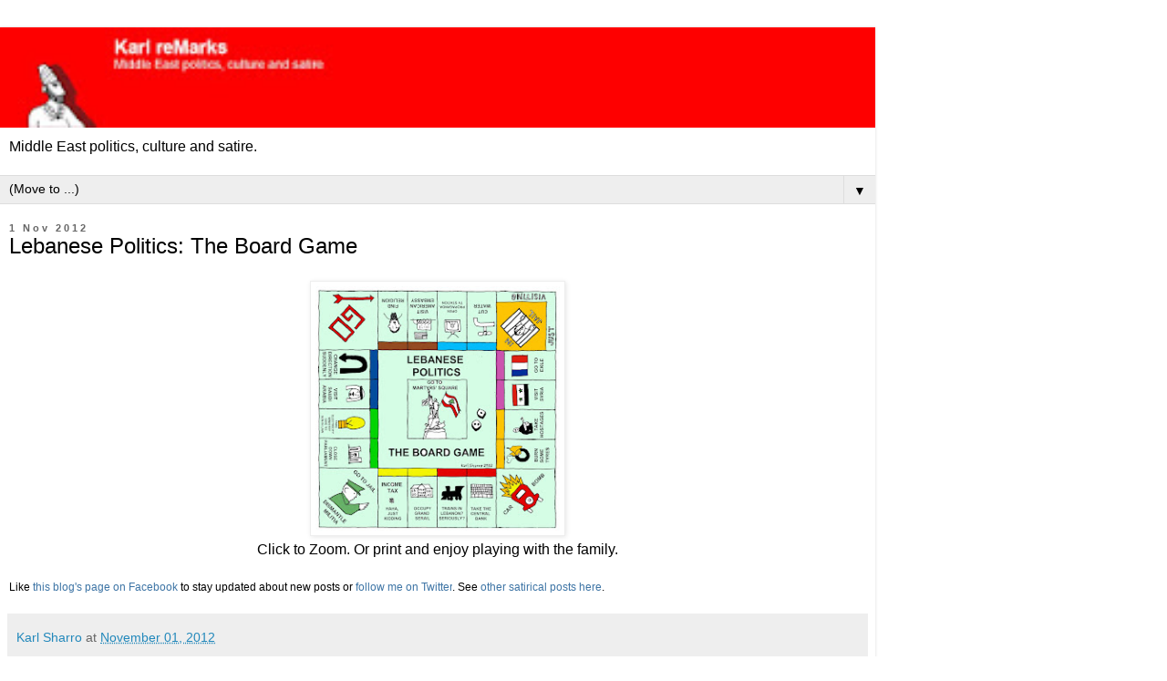

--- FILE ---
content_type: text/html; charset=UTF-8
request_url: http://www.karlremarks.com/2012/11/lebanese-politics-board-game.html?m=1
body_size: 11694
content:
<!DOCTYPE html>
<html class='v2' dir='ltr' lang='en-GB'>
<head>
<link href='https://www.blogger.com/static/v1/widgets/3772415480-widget_css_mobile_2_bundle.css' rel='stylesheet' type='text/css'/>
<meta content='width=device-width,initial-scale=1.0,minimum-scale=1.0,maximum-scale=1.0' name='viewport'/>
<meta content='text/html; charset=UTF-8' http-equiv='Content-Type'/>
<meta content='blogger' name='generator'/>
<link href='http://www.karlremarks.com/favicon.ico' rel='icon' type='image/x-icon'/>
<link href='http://www.karlremarks.com/2012/11/lebanese-politics-board-game.html' rel='canonical'/>
<link rel="alternate" type="application/atom+xml" title="Karl reMarks - Atom" href="http://www.karlremarks.com/feeds/posts/default" />
<link rel="alternate" type="application/rss+xml" title="Karl reMarks - RSS" href="http://www.karlremarks.com/feeds/posts/default?alt=rss" />
<link rel="service.post" type="application/atom+xml" title="Karl reMarks - Atom" href="https://www.blogger.com/feeds/3752043102302398548/posts/default" />

<link rel="alternate" type="application/atom+xml" title="Karl reMarks - Atom" href="http://www.karlremarks.com/feeds/2141073548545206716/comments/default" />
<!--Can't find substitution for tag [blog.ieCssRetrofitLinks]-->
<link href='https://blogger.googleusercontent.com/img/b/R29vZ2xl/AVvXsEgUSefeakxfxdlvB4O1WJM4iLloE_S6r9LTM3Xk6HOHh2XG9-sXI7dh5tpxT4BtG-v-5PrTO7burzCYdEHo8EOmjLL1XI2yI7g01XLTMdlwME1akz-ZRwoPuaf28x2N66i4CJr3mSAcagg/s320/Lebanese-Politics-Game.jpg' rel='image_src'/>
<meta content='http://www.karlremarks.com/2012/11/lebanese-politics-board-game.html' property='og:url'/>
<meta content='Lebanese Politics: The Board Game' property='og:title'/>
<meta content='   Click to Zoom. Or print and enjoy playing with the family.   Like  this blog&#39;s page on Facebook  to stay updated about new posts or  foll...' property='og:description'/>
<meta content='https://blogger.googleusercontent.com/img/b/R29vZ2xl/AVvXsEgUSefeakxfxdlvB4O1WJM4iLloE_S6r9LTM3Xk6HOHh2XG9-sXI7dh5tpxT4BtG-v-5PrTO7burzCYdEHo8EOmjLL1XI2yI7g01XLTMdlwME1akz-ZRwoPuaf28x2N66i4CJr3mSAcagg/w1200-h630-p-k-no-nu/Lebanese-Politics-Game.jpg' property='og:image'/>
<title>Karl reMarks: Lebanese Politics: The Board Game</title>
<style id='page-skin-1' type='text/css'><!--
/*
-----------------------------------------------
Blogger Template Style
Name:     Simple
Designer: Blogger
URL:      www.blogger.com
----------------------------------------------- */
/* Content
----------------------------------------------- */
body {
font: normal normal 12px 'Trebuchet MS', Trebuchet, Verdana, sans-serif;
color: #000000;
background: #ffffff none repeat scroll top left;
padding: 0 0 0 0;
}
html body .region-inner {
min-width: 0;
max-width: 100%;
width: auto;
}
h2 {
font-size: 22px;
}
a:link {
text-decoration:none;
color: #2288bb;
}
a:visited {
text-decoration:none;
color: #888888;
}
a:hover {
text-decoration:underline;
color: #33aaff;
}
.body-fauxcolumn-outer .fauxcolumn-inner {
background: transparent none repeat scroll top left;
_background-image: none;
}
.body-fauxcolumn-outer .cap-top {
position: absolute;
z-index: 1;
height: 400px;
width: 100%;
}
.body-fauxcolumn-outer .cap-top .cap-left {
width: 100%;
background: transparent none repeat-x scroll top left;
_background-image: none;
}
.content-outer {
-moz-box-shadow: 0 0 0 rgba(0, 0, 0, .15);
-webkit-box-shadow: 0 0 0 rgba(0, 0, 0, .15);
-goog-ms-box-shadow: 0 0 0 #333333;
box-shadow: 0 0 0 rgba(0, 0, 0, .15);
margin-bottom: 1px;
}
.content-inner {
padding: 10px 40px;
}
.content-inner {
background-color: #ffffff;
}
/* Header
----------------------------------------------- */
.header-outer {
background: transparent none repeat-x scroll 0 -400px;
_background-image: none;
}
.Header h1 {
font: normal normal 40px 'Trebuchet MS',Trebuchet,Verdana,sans-serif;
color: #000000;
text-shadow: 0 0 0 rgba(0, 0, 0, .2);
}
.Header h1 a {
color: #000000;
}
.Header .description {
font-size: 18px;
color: #000000;
}
.header-inner .Header .titlewrapper {
padding: 22px 0;
}
.header-inner .Header .descriptionwrapper {
padding: 0 0;
}
/* Tabs
----------------------------------------------- */
.tabs-inner .section:first-child {
border-top: 0 solid #dddddd;
}
.tabs-inner .section:first-child ul {
margin-top: -1px;
border-top: 1px solid #dddddd;
border-left: 1px solid #dddddd;
border-right: 1px solid #dddddd;
}
.tabs-inner .widget ul {
background: transparent none repeat-x scroll 0 -800px;
_background-image: none;
border-bottom: 1px solid #dddddd;
margin-top: 0;
margin-left: -30px;
margin-right: -30px;
}
.tabs-inner .widget li a {
display: inline-block;
padding: .6em 1em;
font: normal normal 12px 'Trebuchet MS', Trebuchet, Verdana, sans-serif;
color: #000000;
border-left: 1px solid #ffffff;
border-right: 1px solid #dddddd;
}
.tabs-inner .widget li:first-child a {
border-left: none;
}
.tabs-inner .widget li.selected a, .tabs-inner .widget li a:hover {
color: #000000;
background-color: #eeeeee;
text-decoration: none;
}
/* Columns
----------------------------------------------- */
.main-outer {
border-top: 0 solid transparent;
}
.fauxcolumn-left-outer .fauxcolumn-inner {
border-right: 1px solid transparent;
}
.fauxcolumn-right-outer .fauxcolumn-inner {
border-left: 1px solid transparent;
}
/* Headings
----------------------------------------------- */
div.widget > h2,
div.widget h2.title {
margin: 0 0 1em 0;
font: normal bold 11px 'Trebuchet MS',Trebuchet,Verdana,sans-serif;
color: #000000;
}
/* Widgets
----------------------------------------------- */
.widget .zippy {
color: #999999;
text-shadow: 2px 2px 1px rgba(0, 0, 0, .1);
}
.widget .popular-posts ul {
list-style: none;
}
/* Posts
----------------------------------------------- */
h2.date-header {
font: normal bold 11px Arial, Tahoma, Helvetica, FreeSans, sans-serif;
}
.date-header span {
background-color: #ffffff;
color: #666666;
padding: 0.4em;
letter-spacing: 3px;
margin: inherit;
}
.main-inner {
padding-top: 35px;
padding-bottom: 65px;
}
.main-inner .column-center-inner {
padding: 0 0;
}
.main-inner .column-center-inner .section {
margin: 0 1em;
}
.post {
margin: 0 0 45px 0;
}
h3.post-title, .comments h4 {
font: normal normal 22px 'Trebuchet MS',Trebuchet,Verdana,sans-serif;
margin: .75em 0 0;
}
.post-body {
font-size: 110%;
line-height: 1.4;
position: relative;
}
.post-body img, .post-body .tr-caption-container, .Profile img, .Image img,
.BlogList .item-thumbnail img {
padding: 2px;
background: #ffffff;
border: 1px solid #eeeeee;
-moz-box-shadow: 1px 1px 5px rgba(0, 0, 0, .1);
-webkit-box-shadow: 1px 1px 5px rgba(0, 0, 0, .1);
box-shadow: 1px 1px 5px rgba(0, 0, 0, .1);
}
.post-body img, .post-body .tr-caption-container {
padding: 5px;
}
.post-body .tr-caption-container {
color: #000000;
}
.post-body .tr-caption-container img {
padding: 0;
background: transparent;
border: none;
-moz-box-shadow: 0 0 0 rgba(0, 0, 0, .1);
-webkit-box-shadow: 0 0 0 rgba(0, 0, 0, .1);
box-shadow: 0 0 0 rgba(0, 0, 0, .1);
}
.post-header {
margin: 0 0 1.5em;
line-height: 1.6;
font-size: 90%;
}
.post-footer {
margin: 20px -2px 0;
padding: 5px 10px;
color: #666666;
background-color: #eeeeee;
border-bottom: 1px solid #eeeeee;
line-height: 1.6;
font-size: 90%;
}
#comments .comment-author {
padding-top: 1.5em;
border-top: 1px solid transparent;
background-position: 0 1.5em;
}
#comments .comment-author:first-child {
padding-top: 0;
border-top: none;
}
.avatar-image-container {
margin: .2em 0 0;
}
#comments .avatar-image-container img {
border: 1px solid #eeeeee;
}
/* Comments
----------------------------------------------- */
.comments .comments-content .icon.blog-author {
background-repeat: no-repeat;
background-image: url([data-uri]);
}
.comments .comments-content .loadmore a {
border-top: 1px solid #999999;
border-bottom: 1px solid #999999;
}
.comments .comment-thread.inline-thread {
background-color: #eeeeee;
}
.comments .continue {
border-top: 2px solid #999999;
}
/* Accents
---------------------------------------------- */
.section-columns td.columns-cell {
border-left: 1px solid transparent;
}
.blog-pager {
background: transparent url(https://resources.blogblog.com/blogblog/data/1kt/simple/paging_dot.png) repeat-x scroll top center;
}
.blog-pager-older-link, .home-link,
.blog-pager-newer-link {
background-color: #ffffff;
padding: 5px;
}
.footer-outer {
border-top: 1px dashed #bbbbbb;
}
/* Mobile
----------------------------------------------- */
body.mobile  {
background-size: auto;
}
.mobile .body-fauxcolumn-outer {
background: transparent none repeat scroll top left;
}
.mobile .body-fauxcolumn-outer .cap-top {
background-size: 100% auto;
}
.mobile .content-outer {
-webkit-box-shadow: 0 0 3px rgba(0, 0, 0, .15);
box-shadow: 0 0 3px rgba(0, 0, 0, .15);
}
.mobile .tabs-inner .widget ul {
margin-left: 0;
margin-right: 0;
}
.mobile .post {
margin: 0;
}
.mobile .main-inner .column-center-inner .section {
margin: 0;
}
.mobile .date-header span {
padding: 0.1em 10px;
margin: 0 -10px;
}
.mobile h3.post-title {
margin: 0;
}
.mobile .blog-pager {
background: transparent none no-repeat scroll top center;
}
.mobile .footer-outer {
border-top: none;
}
.mobile .main-inner, .mobile .footer-inner {
background-color: #ffffff;
}
.mobile-index-contents {
color: #000000;
}
.mobile-link-button {
background-color: #2288bb;
}
.mobile-link-button a:link, .mobile-link-button a:visited {
color: #ffffff;
}
.mobile .tabs-inner .section:first-child {
border-top: none;
}
.mobile .tabs-inner .PageList .widget-content {
background-color: #eeeeee;
color: #000000;
border-top: 1px solid #dddddd;
border-bottom: 1px solid #dddddd;
}
.mobile .tabs-inner .PageList .widget-content .pagelist-arrow {
border-left: 1px solid #dddddd;
}

--></style>
<style id='template-skin-1' type='text/css'><!--
body {
min-width: 960px;
}
.content-outer, .content-fauxcolumn-outer, .region-inner {
min-width: 960px;
max-width: 960px;
_width: 960px;
}
.main-inner .columns {
padding-left: 0;
padding-right: 0;
}
.main-inner .fauxcolumn-center-outer {
left: 0;
right: 0;
/* IE6 does not respect left and right together */
_width: expression(this.parentNode.offsetWidth -
parseInt("0") -
parseInt("0") + 'px');
}
.main-inner .fauxcolumn-left-outer {
width: 0;
}
.main-inner .fauxcolumn-right-outer {
width: 0;
}
.main-inner .column-left-outer {
width: 0;
right: 100%;
margin-left: -0;
}
.main-inner .column-right-outer {
width: 0;
margin-right: -0;
}
#layout {
min-width: 0;
}
#layout .content-outer {
min-width: 0;
width: 800px;
}
#layout .region-inner {
min-width: 0;
width: auto;
}
body#layout div.add_widget {
padding: 8px;
}
body#layout div.add_widget a {
margin-left: 32px;
}
--></style>
<link href='https://www.blogger.com/dyn-css/authorization.css?targetBlogID=3752043102302398548&amp;zx=ed1df3ba-93ab-4720-b894-b8de4934f401' media='none' onload='if(media!=&#39;all&#39;)media=&#39;all&#39;' rel='stylesheet'/><noscript><link href='https://www.blogger.com/dyn-css/authorization.css?targetBlogID=3752043102302398548&amp;zx=ed1df3ba-93ab-4720-b894-b8de4934f401' rel='stylesheet'/></noscript>
<meta name='google-adsense-platform-account' content='ca-host-pub-1556223355139109'/>
<meta name='google-adsense-platform-domain' content='blogspot.com'/>

</head>
<body class='loading mobile variant-simplysimple'>
<div class='navbar section' id='navbar' name='Navbar'><div class='widget Navbar' data-version='1' id='Navbar1'><script type="text/javascript">
    function setAttributeOnload(object, attribute, val) {
      if(window.addEventListener) {
        window.addEventListener('load',
          function(){ object[attribute] = val; }, false);
      } else {
        window.attachEvent('onload', function(){ object[attribute] = val; });
      }
    }
  </script>
<script type="text/javascript">
(function() {
var script = document.createElement('script');
script.type = 'text/javascript';
script.src = '//pagead2.googlesyndication.com/pagead/js/google_top_exp.js';
var head = document.getElementsByTagName('head')[0];
if (head) {
head.appendChild(script);
}})();
</script>
</div></div>
<div class='body-fauxcolumns'>
<div class='fauxcolumn-outer body-fauxcolumn-outer'>
<div class='cap-top'>
<div class='cap-left'></div>
<div class='cap-right'></div>
</div>
<div class='fauxborder-left'>
<div class='fauxborder-right'></div>
<div class='fauxcolumn-inner'>
</div>
</div>
<div class='cap-bottom'>
<div class='cap-left'></div>
<div class='cap-right'></div>
</div>
</div>
</div>
<div class='content'>
<div class='content-fauxcolumns'>
<div class='fauxcolumn-outer content-fauxcolumn-outer'>
<div class='cap-top'>
<div class='cap-left'></div>
<div class='cap-right'></div>
</div>
<div class='fauxborder-left'>
<div class='fauxborder-right'></div>
<div class='fauxcolumn-inner'>
</div>
</div>
<div class='cap-bottom'>
<div class='cap-left'></div>
<div class='cap-right'></div>
</div>
</div>
</div>
<div class='content-outer'>
<div class='content-cap-top cap-top'>
<div class='cap-left'></div>
<div class='cap-right'></div>
</div>
<div class='fauxborder-left content-fauxborder-left'>
<div class='fauxborder-right content-fauxborder-right'></div>
<div class='content-inner'>
<header>
<div class='header-outer'>
<div class='header-cap-top cap-top'>
<div class='cap-left'></div>
<div class='cap-right'></div>
</div>
<div class='fauxborder-left header-fauxborder-left'>
<div class='fauxborder-right header-fauxborder-right'></div>
<div class='region-inner header-inner'>
<div class='header section' id='header' name='Header'><div class='widget Header' data-version='1' id='Header1'>
<div id='header-inner'>
<a href='http://www.karlremarks.com/?m=1' style='display: block'>
<img alt='Karl reMarks' height='auto; ' id='Header1_headerimg' src='https://blogger.googleusercontent.com/img/b/R29vZ2xl/AVvXsEiuupho7CopSheieuQDhdVdQyuqUz4s44mBtmRkbHdsbxyHbHDZx2c1qDW2aNpmKNltxO1cunmFhF0gkmG9BB7eIehtrZua1F2npPzpjrAEcSiwGlEDes4KnU7G1xSd-ImPmyNcVVFphJI/s400/bannerT9.jpg' style='display: block' width='100%; '/>
</a>
<div class='descriptionwrapper'>
<p class='description'><span>Middle East politics, culture and satire.</span></p>
</div>
</div>
</div></div>
</div>
</div>
<div class='header-cap-bottom cap-bottom'>
<div class='cap-left'></div>
<div class='cap-right'></div>
</div>
</div>
</header>
<div class='tabs-outer'>
<div class='tabs-cap-top cap-top'>
<div class='cap-left'></div>
<div class='cap-right'></div>
</div>
<div class='fauxborder-left tabs-fauxborder-left'>
<div class='fauxborder-right tabs-fauxborder-right'></div>
<div class='region-inner tabs-inner'>
<div class='tabs section' id='crosscol' name='Cross-column'><div class='widget PageList' data-version='1' id='PageList1'>
<h2>Pages</h2>
<div class='widget-content'>
<select id='PageList1_select'>
<option disabled='disabled' hidden='hidden' selected='selected' value=''>
(Move to ...)
</option>
<option value='http://www.karlremarks.com/?m=1'>Home</option>
<option value='http://www.karlremarks.com/p/about.html?m=1'>About</option>
<option value='http://www.karlremarks.com/p/three-dictators-walk-into-bar.html?m=1'>Three dictators walk into a bar</option>
<option value='http://www.karlremarks.com/p/images.html?m=1'>Photo Shop</option>
<option value='http://www.karlremarks.com/p/contact.html?m=1'>Contact</option>
<option value='http://www.karlremarks.com/p/in-media.html?m=1'>In the media</option>
</select>
<span class='pagelist-arrow'>&#9660;</span>
<div class='clear'></div>
</div>
</div></div>
<div class='tabs no-items section' id='crosscol-overflow' name='Cross-Column 2'></div>
</div>
</div>
<div class='tabs-cap-bottom cap-bottom'>
<div class='cap-left'></div>
<div class='cap-right'></div>
</div>
</div>
<div class='main-outer'>
<div class='main-cap-top cap-top'>
<div class='cap-left'></div>
<div class='cap-right'></div>
</div>
<div class='fauxborder-left main-fauxborder-left'>
<div class='fauxborder-right main-fauxborder-right'></div>
<div class='region-inner main-inner'>
<div class='columns fauxcolumns'>
<div class='fauxcolumn-outer fauxcolumn-center-outer'>
<div class='cap-top'>
<div class='cap-left'></div>
<div class='cap-right'></div>
</div>
<div class='fauxborder-left'>
<div class='fauxborder-right'></div>
<div class='fauxcolumn-inner'>
</div>
</div>
<div class='cap-bottom'>
<div class='cap-left'></div>
<div class='cap-right'></div>
</div>
</div>
<div class='fauxcolumn-outer fauxcolumn-left-outer'>
<div class='cap-top'>
<div class='cap-left'></div>
<div class='cap-right'></div>
</div>
<div class='fauxborder-left'>
<div class='fauxborder-right'></div>
<div class='fauxcolumn-inner'>
</div>
</div>
<div class='cap-bottom'>
<div class='cap-left'></div>
<div class='cap-right'></div>
</div>
</div>
<div class='fauxcolumn-outer fauxcolumn-right-outer'>
<div class='cap-top'>
<div class='cap-left'></div>
<div class='cap-right'></div>
</div>
<div class='fauxborder-left'>
<div class='fauxborder-right'></div>
<div class='fauxcolumn-inner'>
</div>
</div>
<div class='cap-bottom'>
<div class='cap-left'></div>
<div class='cap-right'></div>
</div>
</div>
<!-- corrects IE6 width calculation -->
<div class='columns-inner'>
<div class='column-center-outer'>
<div class='column-center-inner'>
<div class='main section' id='main' name='Main'><div class='widget Blog' data-version='1' id='Blog1'>
<div class='blog-posts hfeed'>
<div class='date-outer'>
<h2 class='date-header'><span>1 Nov 2012</span></h2>
<div class='date-posts'>
<div class='post-outer'>
<div class='post hentry uncustomized-post-template' itemscope='itemscope' itemtype='http://schema.org/BlogPosting'>
<meta content='https://blogger.googleusercontent.com/img/b/R29vZ2xl/AVvXsEgUSefeakxfxdlvB4O1WJM4iLloE_S6r9LTM3Xk6HOHh2XG9-sXI7dh5tpxT4BtG-v-5PrTO7burzCYdEHo8EOmjLL1XI2yI7g01XLTMdlwME1akz-ZRwoPuaf28x2N66i4CJr3mSAcagg/s72-c/Lebanese-Politics-Game.jpg' itemprop='image_url'/>
<meta content='3752043102302398548' itemprop='blogId'/>
<meta content='2141073548545206716' itemprop='postId'/>
<a name='2141073548545206716'></a>
<h3 class='post-title entry-title' itemprop='name'>
Lebanese Politics: The Board Game
</h3>
<div class='post-header'>
<div class='post-header-line-1'></div>
</div>
<div class='post-body entry-content' id='post-body-2141073548545206716' itemprop='articleBody'>
<div class="separator" style="clear: both; text-align: center;">
<a href="https://blogger.googleusercontent.com/img/b/R29vZ2xl/AVvXsEgUSefeakxfxdlvB4O1WJM4iLloE_S6r9LTM3Xk6HOHh2XG9-sXI7dh5tpxT4BtG-v-5PrTO7burzCYdEHo8EOmjLL1XI2yI7g01XLTMdlwME1akz-ZRwoPuaf28x2N66i4CJr3mSAcagg/s1600/Lebanese-Politics-Game.jpg" imageanchor="1" style=""><img border="0" height="280" src="https://blogger.googleusercontent.com/img/b/R29vZ2xl/AVvXsEgUSefeakxfxdlvB4O1WJM4iLloE_S6r9LTM3Xk6HOHh2XG9-sXI7dh5tpxT4BtG-v-5PrTO7burzCYdEHo8EOmjLL1XI2yI7g01XLTMdlwME1akz-ZRwoPuaf28x2N66i4CJr3mSAcagg/s280/Lebanese-Politics-Game.jpg" width="280" /></a></div>
<div style="text-align: center;">
<span style="font-family: inherit;">Click to Zoom. Or print and enjoy playing with the family.</span></div>
<span style="background-color: white; font-family: Arial, Tahoma, Helvetica, FreeSans, sans-serif; font-size: 12px; line-height: 16px;"><br /></span>
<span style="background-color: white; font-family: Arial, Tahoma, Helvetica, FreeSans, sans-serif; font-size: 12px; line-height: 16px;">Like</span><a href="https://www.facebook.com/Karlremarks" style="background-color: white; color: #3d74a5; font-family: Arial, Tahoma, Helvetica, FreeSans, sans-serif; font-size: 12px; line-height: 16px; text-decoration: initial;">&nbsp;this blog's page on Facebook</a><span style="background-color: white; font-family: Arial, Tahoma, Helvetica, FreeSans, sans-serif; font-size: 12px; line-height: 16px;">&nbsp;to stay updated about new posts or</span><a href="https://twitter.com/KarlreMarks" style="background-color: white; color: #3d74a5; font-family: Arial, Tahoma, Helvetica, FreeSans, sans-serif; font-size: 12px; line-height: 16px; text-decoration: initial;">&nbsp;follow me on Twitter</a><span style="background-color: white; font-family: Arial, Tahoma, Helvetica, FreeSans, sans-serif; font-size: 12px; line-height: 16px;">. See&nbsp;</span><a href="http://karlremarks.blogspot.co.uk/search/label/on%20the%20lighter%20side" style="background-color: white; color: #3d74a5; font-family: Arial, Tahoma, Helvetica, FreeSans, sans-serif; font-size: 12px; line-height: 16px; text-decoration: initial;">other satirical posts here</a><span style="background-color: white; font-family: Arial, Tahoma, Helvetica, FreeSans, sans-serif; font-size: 12px; line-height: 16px;">.</span>
<div style='clear: both;'></div>
</div>
<div class='post-footer'>
<div class='post-footer-line post-footer-line-1'>
<span class='post-author vcard'>
<span class='fn' itemprop='author' itemscope='itemscope' itemtype='http://schema.org/Person'>
<meta content='https://www.blogger.com/profile/17442368022521436709' itemprop='url'/>
<a href='https://www.blogger.com/profile/17442368022521436709' rel='author' title='author profile'>
<span itemprop='name'>Karl Sharro</span>
</a>
</span>
</span>
<span class='post-timestamp'>
at
<meta content='http://www.karlremarks.com/2012/11/lebanese-politics-board-game.html' itemprop='url'/>
<a class='timestamp-link' href='http://www.karlremarks.com/2012/11/lebanese-politics-board-game.html?m=1' rel='bookmark' title='permanent link'><abbr class='published' itemprop='datePublished' title='2012-11-01T07:28:00-07:00'>November 01, 2012</abbr></a>
</span>
<span class='post-comment-link'>
</span>
</div>
<div class='post-footer-line post-footer-line-2'>
<div class='mobile-link-button goog-inline-block' id='mobile-share-button'>
<a href='javascript:void(0);'>Share</a>
</div>
</div>
</div>
</div>
<div class='comments' id='comments'>
<a name='comments'></a>
<h4>4 comments:</h4>
<div class='comments-content'>
<script async='async' src='' type='text/javascript'></script>
<script type='text/javascript'>
    (function() {
      var items = null;
      var msgs = null;
      var config = {};

// <![CDATA[
      var cursor = null;
      if (items && items.length > 0) {
        cursor = parseInt(items[items.length - 1].timestamp) + 1;
      }

      var bodyFromEntry = function(entry) {
        var text = (entry &&
                    ((entry.content && entry.content.$t) ||
                     (entry.summary && entry.summary.$t))) ||
            '';
        if (entry && entry.gd$extendedProperty) {
          for (var k in entry.gd$extendedProperty) {
            if (entry.gd$extendedProperty[k].name == 'blogger.contentRemoved') {
              return '<span class="deleted-comment">' + text + '</span>';
            }
          }
        }
        return text;
      }

      var parse = function(data) {
        cursor = null;
        var comments = [];
        if (data && data.feed && data.feed.entry) {
          for (var i = 0, entry; entry = data.feed.entry[i]; i++) {
            var comment = {};
            // comment ID, parsed out of the original id format
            var id = /blog-(\d+).post-(\d+)/.exec(entry.id.$t);
            comment.id = id ? id[2] : null;
            comment.body = bodyFromEntry(entry);
            comment.timestamp = Date.parse(entry.published.$t) + '';
            if (entry.author && entry.author.constructor === Array) {
              var auth = entry.author[0];
              if (auth) {
                comment.author = {
                  name: (auth.name ? auth.name.$t : undefined),
                  profileUrl: (auth.uri ? auth.uri.$t : undefined),
                  avatarUrl: (auth.gd$image ? auth.gd$image.src : undefined)
                };
              }
            }
            if (entry.link) {
              if (entry.link[2]) {
                comment.link = comment.permalink = entry.link[2].href;
              }
              if (entry.link[3]) {
                var pid = /.*comments\/default\/(\d+)\?.*/.exec(entry.link[3].href);
                if (pid && pid[1]) {
                  comment.parentId = pid[1];
                }
              }
            }
            comment.deleteclass = 'item-control blog-admin';
            if (entry.gd$extendedProperty) {
              for (var k in entry.gd$extendedProperty) {
                if (entry.gd$extendedProperty[k].name == 'blogger.itemClass') {
                  comment.deleteclass += ' ' + entry.gd$extendedProperty[k].value;
                } else if (entry.gd$extendedProperty[k].name == 'blogger.displayTime') {
                  comment.displayTime = entry.gd$extendedProperty[k].value;
                }
              }
            }
            comments.push(comment);
          }
        }
        return comments;
      };

      var paginator = function(callback) {
        if (hasMore()) {
          var url = config.feed + '?alt=json&v=2&orderby=published&reverse=false&max-results=50';
          if (cursor) {
            url += '&published-min=' + new Date(cursor).toISOString();
          }
          window.bloggercomments = function(data) {
            var parsed = parse(data);
            cursor = parsed.length < 50 ? null
                : parseInt(parsed[parsed.length - 1].timestamp) + 1
            callback(parsed);
            window.bloggercomments = null;
          }
          url += '&callback=bloggercomments';
          var script = document.createElement('script');
          script.type = 'text/javascript';
          script.src = url;
          document.getElementsByTagName('head')[0].appendChild(script);
        }
      };
      var hasMore = function() {
        return !!cursor;
      };
      var getMeta = function(key, comment) {
        if ('iswriter' == key) {
          var matches = !!comment.author
              && comment.author.name == config.authorName
              && comment.author.profileUrl == config.authorUrl;
          return matches ? 'true' : '';
        } else if ('deletelink' == key) {
          return config.baseUri + '/comment/delete/'
               + config.blogId + '/' + comment.id;
        } else if ('deleteclass' == key) {
          return comment.deleteclass;
        }
        return '';
      };

      var replybox = null;
      var replyUrlParts = null;
      var replyParent = undefined;

      var onReply = function(commentId, domId) {
        if (replybox == null) {
          // lazily cache replybox, and adjust to suit this style:
          replybox = document.getElementById('comment-editor');
          if (replybox != null) {
            replybox.height = '250px';
            replybox.style.display = 'block';
            replyUrlParts = replybox.src.split('#');
          }
        }
        if (replybox && (commentId !== replyParent)) {
          replybox.src = '';
          document.getElementById(domId).insertBefore(replybox, null);
          replybox.src = replyUrlParts[0]
              + (commentId ? '&parentID=' + commentId : '')
              + '#' + replyUrlParts[1];
          replyParent = commentId;
        }
      };

      var hash = (window.location.hash || '#').substring(1);
      var startThread, targetComment;
      if (/^comment-form_/.test(hash)) {
        startThread = hash.substring('comment-form_'.length);
      } else if (/^c[0-9]+$/.test(hash)) {
        targetComment = hash.substring(1);
      }

      // Configure commenting API:
      var configJso = {
        'maxDepth': config.maxThreadDepth
      };
      var provider = {
        'id': config.postId,
        'data': items,
        'loadNext': paginator,
        'hasMore': hasMore,
        'getMeta': getMeta,
        'onReply': onReply,
        'rendered': true,
        'initComment': targetComment,
        'initReplyThread': startThread,
        'config': configJso,
        'messages': msgs
      };

      var render = function() {
        if (window.goog && window.goog.comments) {
          var holder = document.getElementById('comment-holder');
          window.goog.comments.render(holder, provider);
        }
      };

      // render now, or queue to render when library loads:
      if (window.goog && window.goog.comments) {
        render();
      } else {
        window.goog = window.goog || {};
        window.goog.comments = window.goog.comments || {};
        window.goog.comments.loadQueue = window.goog.comments.loadQueue || [];
        window.goog.comments.loadQueue.push(render);
      }
    })();
// ]]>
  </script>
<div id='comment-holder'>
<div class="comment-thread toplevel-thread"><ol id="top-ra"><li class="comment" id="c6581884196641580807"><div class="avatar-image-container"><img src="//resources.blogblog.com/img/blank.gif" alt=""/></div><div class="comment-block"><div class="comment-header"><cite class="user">Anonymous</cite><span class="icon user "></span><span class="datetime secondary-text"><a rel="nofollow" href="http://www.karlremarks.com/2012/11/lebanese-politics-board-game.html?showComment=1351852048879&amp;m=1#c6581884196641580807">2 November 2012 at 03:27</a></span></div><p class="comment-content">Great one :)</p><span class="comment-actions secondary-text"><a class="comment-reply" target="_self" data-comment-id="6581884196641580807">Reply</a><span class="item-control blog-admin blog-admin pid-1100090855"><a target="_self" href="https://www.blogger.com/comment/delete/3752043102302398548/6581884196641580807">Delete</a></span></span></div><div class="comment-replies"><div id="c6581884196641580807-rt" class="comment-thread inline-thread hidden"><span class="thread-toggle thread-expanded"><span class="thread-arrow"></span><span class="thread-count"><a target="_self">Replies</a></span></span><ol id="c6581884196641580807-ra" class="thread-chrome thread-expanded"><div></div><div id="c6581884196641580807-continue" class="continue"><a class="comment-reply" target="_self" data-comment-id="6581884196641580807">Reply</a></div></ol></div></div><div class="comment-replybox-single" id="c6581884196641580807-ce"></div></li><li class="comment" id="c4317160740594394149"><div class="avatar-image-container"><img src="//resources.blogblog.com/img/blank.gif" alt=""/></div><div class="comment-block"><div class="comment-header"><cite class="user">Anonymous</cite><span class="icon user "></span><span class="datetime secondary-text"><a rel="nofollow" href="http://www.karlremarks.com/2012/11/lebanese-politics-board-game.html?showComment=1360463646521&amp;m=1#c4317160740594394149">9 February 2013 at 18:34</a></span></div><p class="comment-content">:-D</p><span class="comment-actions secondary-text"><a class="comment-reply" target="_self" data-comment-id="4317160740594394149">Reply</a><span class="item-control blog-admin blog-admin pid-1100090855"><a target="_self" href="https://www.blogger.com/comment/delete/3752043102302398548/4317160740594394149">Delete</a></span></span></div><div class="comment-replies"><div id="c4317160740594394149-rt" class="comment-thread inline-thread hidden"><span class="thread-toggle thread-expanded"><span class="thread-arrow"></span><span class="thread-count"><a target="_self">Replies</a></span></span><ol id="c4317160740594394149-ra" class="thread-chrome thread-expanded"><div></div><div id="c4317160740594394149-continue" class="continue"><a class="comment-reply" target="_self" data-comment-id="4317160740594394149">Reply</a></div></ol></div></div><div class="comment-replybox-single" id="c4317160740594394149-ce"></div></li><li class="comment" id="c2603774889358304891"><div class="avatar-image-container"><img src="//resources.blogblog.com/img/blank.gif" alt=""/></div><div class="comment-block"><div class="comment-header"><cite class="user"><a href="http://www.pokerabcs.com/" rel="nofollow">Courtney Buckley</a></cite><span class="icon user "></span><span class="datetime secondary-text"><a rel="nofollow" href="http://www.karlremarks.com/2012/11/lebanese-politics-board-game.html?showComment=1360782049796&amp;m=1#c2603774889358304891">13 February 2013 at 11:00</a></span></div><p class="comment-content">The board game is not a simple game it&#8217;s a game of skill, for it requires focus, ability to think fast, coordination and the guts of putting yourself at risk. These tips are also applicable when playing poker, from the poker lessons that I&#8217;ve read, poker is a game of chance in order to know how the game works you should know how to think of the probabilities just like when playing board games.</p><span class="comment-actions secondary-text"><a class="comment-reply" target="_self" data-comment-id="2603774889358304891">Reply</a><span class="item-control blog-admin blog-admin pid-1100090855"><a target="_self" href="https://www.blogger.com/comment/delete/3752043102302398548/2603774889358304891">Delete</a></span></span></div><div class="comment-replies"><div id="c2603774889358304891-rt" class="comment-thread inline-thread hidden"><span class="thread-toggle thread-expanded"><span class="thread-arrow"></span><span class="thread-count"><a target="_self">Replies</a></span></span><ol id="c2603774889358304891-ra" class="thread-chrome thread-expanded"><div></div><div id="c2603774889358304891-continue" class="continue"><a class="comment-reply" target="_self" data-comment-id="2603774889358304891">Reply</a></div></ol></div></div><div class="comment-replybox-single" id="c2603774889358304891-ce"></div></li><li class="comment" id="c4201007964774988457"><div class="avatar-image-container"><img src="//www.blogger.com/img/blogger_logo_round_35.png" alt=""/></div><div class="comment-block"><div class="comment-header"><cite class="user"><a href="https://www.blogger.com/profile/04074017023079702899" rel="nofollow">Unknown</a></cite><span class="icon user "></span><span class="datetime secondary-text"><a rel="nofollow" href="http://www.karlremarks.com/2012/11/lebanese-politics-board-game.html?showComment=1364272062826&amp;m=1#c4201007964774988457">25 March 2013 at 21:27</a></span></div><p class="comment-content">This became truly very helpful site. I truly enjoyed what sort of written content had been published. I will be content to help save this web site in to our folder. Many thanks! The way you express yourself is awesome.Hey, your blog is great. <a href="http://www.freeworldgroup.com/game.html" rel="nofollow">games for free</a><br></p><span class="comment-actions secondary-text"><a class="comment-reply" target="_self" data-comment-id="4201007964774988457">Reply</a><span class="item-control blog-admin blog-admin pid-1941264273"><a target="_self" href="https://www.blogger.com/comment/delete/3752043102302398548/4201007964774988457">Delete</a></span></span></div><div class="comment-replies"><div id="c4201007964774988457-rt" class="comment-thread inline-thread hidden"><span class="thread-toggle thread-expanded"><span class="thread-arrow"></span><span class="thread-count"><a target="_self">Replies</a></span></span><ol id="c4201007964774988457-ra" class="thread-chrome thread-expanded"><div></div><div id="c4201007964774988457-continue" class="continue"><a class="comment-reply" target="_self" data-comment-id="4201007964774988457">Reply</a></div></ol></div></div><div class="comment-replybox-single" id="c4201007964774988457-ce"></div></li></ol><div id="top-continue" class="continue"><a class="comment-reply" target="_self">Add comment</a></div><div class="comment-replybox-thread" id="top-ce"></div><div class="loadmore hidden" data-post-id="2141073548545206716"><a target="_self">Load more...</a></div></div>
</div>
</div>
<p class='comment-footer'>
<div class='comment-form'>
<a name='comment-form'></a>
<p>Karl reMarks is a blog about Middle East politics and culture with a healthy dose of satire. </p>
<p>Note: only a member of this blog may post a comment.</p>
<a href='https://www.blogger.com/comment/frame/3752043102302398548?po=2141073548545206716&hl=en-GB&saa=85391&origin=http://www.karlremarks.com&m=1' id='comment-editor-src'></a>
<iframe allowtransparency='true' class='blogger-iframe-colorize blogger-comment-from-post' frameborder='0' height='410px' id='comment-editor' name='comment-editor' src='' style='display: none' width='100%'></iframe>
<script src='https://www.blogger.com/static/v1/jsbin/1345082660-comment_from_post_iframe.js' type='text/javascript'></script>
<script type='text/javascript'>
      BLOG_CMT_createIframe('https://www.blogger.com/rpc_relay.html');
    </script>
</div>
</p>
<div id='backlinks-container'>
<div id='Blog1_backlinks-container'>
</div>
</div>
</div>
</div>
</div>
</div>
</div>
<div class='blog-pager' id='blog-pager'>
<div class='mobile-link-button' id='blog-pager-newer-link'>
<a class='blog-pager-newer-link' href='http://www.karlremarks.com/2012/11/arab-spring-chess.html?m=1' id='Blog1_blog-pager-newer-link' title='Newer Post'>&lsaquo;</a>
</div>
<div class='mobile-link-button' id='blog-pager-older-link'>
<a class='blog-pager-older-link' href='http://www.karlremarks.com/2012/10/interview-with-guardian-on-situation-in.html?m=1' id='Blog1_blog-pager-older-link' title='Older Post'>&rsaquo;</a>
</div>
<div class='mobile-link-button' id='blog-pager-home-link'>
<a class='home-link' href='http://www.karlremarks.com/?m=1'>Home</a>
</div>
<div class='mobile-desktop-link'>
<a class='home-link' href='http://www.karlremarks.com/2012/11/lebanese-politics-board-game.html?m=0'>View web version</a>
</div>
</div>
<div class='clear'></div>
</div></div>
</div>
</div>
<div class='column-left-outer'>
<div class='column-left-inner'>
<aside>
</aside>
</div>
</div>
<div class='column-right-outer'>
<div class='column-right-inner'>
<aside>
</aside>
</div>
</div>
</div>
<div style='clear: both'></div>
<!-- columns -->
</div>
<!-- main -->
</div>
</div>
<div class='main-cap-bottom cap-bottom'>
<div class='cap-left'></div>
<div class='cap-right'></div>
</div>
</div>
<footer>
<div class='footer-outer'>
<div class='footer-cap-top cap-top'>
<div class='cap-left'></div>
<div class='cap-right'></div>
</div>
<div class='fauxborder-left footer-fauxborder-left'>
<div class='fauxborder-right footer-fauxborder-right'></div>
<div class='region-inner footer-inner'>
<div class='foot section' id='footer-1'>
</div>
<!-- outside of the include in order to lock Attribution widget -->
<div class='foot section' id='footer-3' name='Footer'><div class='widget Attribution' data-version='1' id='Attribution1'>
<div class='widget-content' style='text-align: center;'>
Powered by <a href='https://www.blogger.com' target='_blank'>Blogger</a>.
</div>
<div class='clear'></div>
</div></div>
</div>
</div>
<div class='footer-cap-bottom cap-bottom'>
<div class='cap-left'></div>
<div class='cap-right'></div>
</div>
</div>
</footer>
<!-- content -->
</div>
</div>
<div class='content-cap-bottom cap-bottom'>
<div class='cap-left'></div>
<div class='cap-right'></div>
</div>
</div>
</div>
<script type='text/javascript'>
    window.setTimeout(function() {
        document.body.className = document.body.className.replace('loading', '');
      }, 10);
  </script>

<script type="text/javascript" src="https://www.blogger.com/static/v1/widgets/3845888474-widgets.js"></script>
<script type='text/javascript'>
var BLOG_BASE_IMAGE_URL = 'https://resources.blogblog.com/img';var BLOG_LANG_DIR = 'ltr';window['__wavt'] = 'AOuZoY7qkeKBvc9biLreJwAGdl_gYtH2wg:1768442030729';_WidgetManager._Init('//www.blogger.com/rearrange?blogID\x3d3752043102302398548','//www.karlremarks.com/2012/11/lebanese-politics-board-game.html?m\x3d1','3752043102302398548');
_WidgetManager._SetDataContext([{'name': 'blog', 'data': {'blogId': '3752043102302398548', 'title': 'Karl reMarks', 'url': 'http://www.karlremarks.com/2012/11/lebanese-politics-board-game.html?m\x3d1', 'canonicalUrl': 'http://www.karlremarks.com/2012/11/lebanese-politics-board-game.html', 'homepageUrl': 'http://www.karlremarks.com/?m\x3d1', 'searchUrl': 'http://www.karlremarks.com/search', 'canonicalHomepageUrl': 'http://www.karlremarks.com/', 'blogspotFaviconUrl': 'http://www.karlremarks.com/favicon.ico', 'bloggerUrl': 'https://www.blogger.com', 'hasCustomDomain': true, 'httpsEnabled': false, 'enabledCommentProfileImages': true, 'gPlusViewType': 'FILTERED_POSTMOD', 'adultContent': false, 'analyticsAccountNumber': '', 'encoding': 'UTF-8', 'locale': 'en-GB', 'localeUnderscoreDelimited': 'en_gb', 'languageDirection': 'ltr', 'isPrivate': false, 'isMobile': true, 'isMobileRequest': true, 'mobileClass': ' mobile', 'isPrivateBlog': false, 'isDynamicViewsAvailable': true, 'feedLinks': '\x3clink rel\x3d\x22alternate\x22 type\x3d\x22application/atom+xml\x22 title\x3d\x22Karl reMarks - Atom\x22 href\x3d\x22http://www.karlremarks.com/feeds/posts/default\x22 /\x3e\n\x3clink rel\x3d\x22alternate\x22 type\x3d\x22application/rss+xml\x22 title\x3d\x22Karl reMarks - RSS\x22 href\x3d\x22http://www.karlremarks.com/feeds/posts/default?alt\x3drss\x22 /\x3e\n\x3clink rel\x3d\x22service.post\x22 type\x3d\x22application/atom+xml\x22 title\x3d\x22Karl reMarks - Atom\x22 href\x3d\x22https://www.blogger.com/feeds/3752043102302398548/posts/default\x22 /\x3e\n\n\x3clink rel\x3d\x22alternate\x22 type\x3d\x22application/atom+xml\x22 title\x3d\x22Karl reMarks - Atom\x22 href\x3d\x22http://www.karlremarks.com/feeds/2141073548545206716/comments/default\x22 /\x3e\n', 'meTag': '', 'adsenseHostId': 'ca-host-pub-1556223355139109', 'adsenseHasAds': false, 'adsenseAutoAds': false, 'boqCommentIframeForm': true, 'loginRedirectParam': '', 'view': '', 'dynamicViewsCommentsSrc': '//www.blogblog.com/dynamicviews/4224c15c4e7c9321/js/comments.js', 'dynamicViewsScriptSrc': '//www.blogblog.com/dynamicviews/877a97a3d306fbc3', 'plusOneApiSrc': 'https://apis.google.com/js/platform.js', 'disableGComments': true, 'interstitialAccepted': false, 'sharing': {'platforms': [{'name': 'Get link', 'key': 'link', 'shareMessage': 'Get link', 'target': ''}, {'name': 'Facebook', 'key': 'facebook', 'shareMessage': 'Share to Facebook', 'target': 'facebook'}, {'name': 'BlogThis!', 'key': 'blogThis', 'shareMessage': 'BlogThis!', 'target': 'blog'}, {'name': 'X', 'key': 'twitter', 'shareMessage': 'Share to X', 'target': 'twitter'}, {'name': 'Pinterest', 'key': 'pinterest', 'shareMessage': 'Share to Pinterest', 'target': 'pinterest'}, {'name': 'Email', 'key': 'email', 'shareMessage': 'Email', 'target': 'email'}], 'disableGooglePlus': true, 'googlePlusShareButtonWidth': 0, 'googlePlusBootstrap': '\x3cscript type\x3d\x22text/javascript\x22\x3ewindow.___gcfg \x3d {\x27lang\x27: \x27en_GB\x27};\x3c/script\x3e'}, 'hasCustomJumpLinkMessage': true, 'jumpLinkMessage': 'Continue reading \xbb', 'pageType': 'item', 'postId': '2141073548545206716', 'postImageThumbnailUrl': 'https://blogger.googleusercontent.com/img/b/R29vZ2xl/AVvXsEgUSefeakxfxdlvB4O1WJM4iLloE_S6r9LTM3Xk6HOHh2XG9-sXI7dh5tpxT4BtG-v-5PrTO7burzCYdEHo8EOmjLL1XI2yI7g01XLTMdlwME1akz-ZRwoPuaf28x2N66i4CJr3mSAcagg/s72-c/Lebanese-Politics-Game.jpg', 'postImageUrl': 'https://blogger.googleusercontent.com/img/b/R29vZ2xl/AVvXsEgUSefeakxfxdlvB4O1WJM4iLloE_S6r9LTM3Xk6HOHh2XG9-sXI7dh5tpxT4BtG-v-5PrTO7burzCYdEHo8EOmjLL1XI2yI7g01XLTMdlwME1akz-ZRwoPuaf28x2N66i4CJr3mSAcagg/s320/Lebanese-Politics-Game.jpg', 'pageName': 'Lebanese Politics: The Board Game', 'pageTitle': 'Karl reMarks: Lebanese Politics: The Board Game'}}, {'name': 'features', 'data': {}}, {'name': 'messages', 'data': {'edit': 'Edit', 'linkCopiedToClipboard': 'Link copied to clipboard', 'ok': 'Ok', 'postLink': 'Post link'}}, {'name': 'template', 'data': {'name': 'Simple', 'localizedName': 'Simple', 'isResponsive': false, 'isAlternateRendering': true, 'isCustom': false, 'variant': 'simplysimple', 'variantId': 'simplysimple'}}, {'name': 'view', 'data': {'classic': {'name': 'classic', 'url': '?view\x3dclassic'}, 'flipcard': {'name': 'flipcard', 'url': '?view\x3dflipcard'}, 'magazine': {'name': 'magazine', 'url': '?view\x3dmagazine'}, 'mosaic': {'name': 'mosaic', 'url': '?view\x3dmosaic'}, 'sidebar': {'name': 'sidebar', 'url': '?view\x3dsidebar'}, 'snapshot': {'name': 'snapshot', 'url': '?view\x3dsnapshot'}, 'timeslide': {'name': 'timeslide', 'url': '?view\x3dtimeslide'}, 'isMobile': true, 'title': 'Lebanese Politics: The Board Game', 'description': '   Click to Zoom. Or print and enjoy playing with the family.   Like \xa0this blog\x27s page on Facebook \xa0to stay updated about new posts or \xa0foll...', 'featuredImage': 'https://blogger.googleusercontent.com/img/b/R29vZ2xl/AVvXsEgUSefeakxfxdlvB4O1WJM4iLloE_S6r9LTM3Xk6HOHh2XG9-sXI7dh5tpxT4BtG-v-5PrTO7burzCYdEHo8EOmjLL1XI2yI7g01XLTMdlwME1akz-ZRwoPuaf28x2N66i4CJr3mSAcagg/s320/Lebanese-Politics-Game.jpg', 'url': 'http://www.karlremarks.com/2012/11/lebanese-politics-board-game.html?m\x3d1', 'type': 'item', 'isSingleItem': true, 'isMultipleItems': false, 'isError': false, 'isPage': false, 'isPost': true, 'isHomepage': false, 'isArchive': false, 'isLabelSearch': false, 'postId': 2141073548545206716}}]);
_WidgetManager._RegisterWidget('_NavbarView', new _WidgetInfo('Navbar1', 'navbar', document.getElementById('Navbar1'), {}, 'displayModeFull'));
_WidgetManager._RegisterWidget('_HeaderView', new _WidgetInfo('Header1', 'header', document.getElementById('Header1'), {}, 'displayModeFull'));
_WidgetManager._RegisterWidget('_PageListView', new _WidgetInfo('PageList1', 'crosscol', document.getElementById('PageList1'), {'title': 'Pages', 'links': [{'isCurrentPage': false, 'href': 'http://www.karlremarks.com/?m\x3d1', 'title': 'Home'}, {'isCurrentPage': false, 'href': 'http://www.karlremarks.com/p/about.html?m\x3d1', 'id': '175108537496354627', 'title': 'About'}, {'isCurrentPage': false, 'href': 'http://www.karlremarks.com/p/three-dictators-walk-into-bar.html?m\x3d1', 'id': '6896289935269176548', 'title': 'Three dictators walk into a bar'}, {'isCurrentPage': false, 'href': 'http://www.karlremarks.com/p/images.html?m\x3d1', 'id': '1251799672717653805', 'title': 'Photo Shop'}, {'isCurrentPage': false, 'href': 'http://www.karlremarks.com/p/contact.html?m\x3d1', 'id': '7626939023427998216', 'title': 'Contact'}, {'isCurrentPage': false, 'href': 'http://www.karlremarks.com/p/in-media.html?m\x3d1', 'id': '2861482722968766167', 'title': 'In the media'}], 'mobile': true, 'showPlaceholder': true, 'hasCurrentPage': false}, 'displayModeFull'));
_WidgetManager._RegisterWidget('_BlogView', new _WidgetInfo('Blog1', 'main', document.getElementById('Blog1'), {'cmtInteractionsEnabled': false, 'mobile': true}, 'displayModeFull'));
_WidgetManager._RegisterWidget('_BlogSearchView', new _WidgetInfo('BlogSearch1', 'sidebar-right-1', document.getElementById('BlogSearch1'), {}, 'displayModeFull'));
_WidgetManager._RegisterWidget('_HTMLView', new _WidgetInfo('HTML8', 'sidebar-right-1', document.getElementById('HTML8'), {}, 'displayModeFull'));
_WidgetManager._RegisterWidget('_HTMLView', new _WidgetInfo('HTML3', 'sidebar-right-1', document.getElementById('HTML3'), {}, 'displayModeFull'));
_WidgetManager._RegisterWidget('_PopularPostsView', new _WidgetInfo('PopularPosts1', 'sidebar-right-1', document.getElementById('PopularPosts1'), {}, 'displayModeFull'));
_WidgetManager._RegisterWidget('_BlogArchiveView', new _WidgetInfo('BlogArchive1', 'sidebar-right-1', document.getElementById('BlogArchive1'), {'languageDirection': 'ltr', 'loadingMessage': 'Loading\x26hellip;'}, 'displayModeFull'));
_WidgetManager._RegisterWidget('_ReportAbuseView', new _WidgetInfo('ReportAbuse1', 'sidebar-right-1', document.getElementById('ReportAbuse1'), {}, 'displayModeFull'));
_WidgetManager._RegisterWidget('_HTMLView', new _WidgetInfo('HTML1', 'sidebar-right-1', document.getElementById('HTML1'), {}, 'displayModeFull'));
_WidgetManager._RegisterWidget('_HTMLView', new _WidgetInfo('HTML4', 'sidebar-right-1', document.getElementById('HTML4'), {}, 'displayModeFull'));
_WidgetManager._RegisterWidget('_HTMLView', new _WidgetInfo('HTML5', 'sidebar-right-1', document.getElementById('HTML5'), {}, 'displayModeFull'));
_WidgetManager._RegisterWidget('_FollowersView', new _WidgetInfo('Followers1', 'sidebar-right-1', document.getElementById('Followers1'), {}, 'displayModeFull'));
_WidgetManager._RegisterWidget('_HTMLView', new _WidgetInfo('HTML6', 'sidebar-right-1', document.getElementById('HTML6'), {}, 'displayModeFull'));
_WidgetManager._RegisterWidget('_SubscribeView', new _WidgetInfo('Subscribe1', 'sidebar-right-1', document.getElementById('Subscribe1'), {}, 'displayModeFull'));
_WidgetManager._RegisterWidget('_HTMLView', new _WidgetInfo('HTML7', 'sidebar-right-1', document.getElementById('HTML7'), {}, 'displayModeFull'));
_WidgetManager._RegisterWidget('_AttributionView', new _WidgetInfo('Attribution1', 'footer-3', document.getElementById('Attribution1'), {}, 'displayModeFull'));
</script>
</body>
</html>